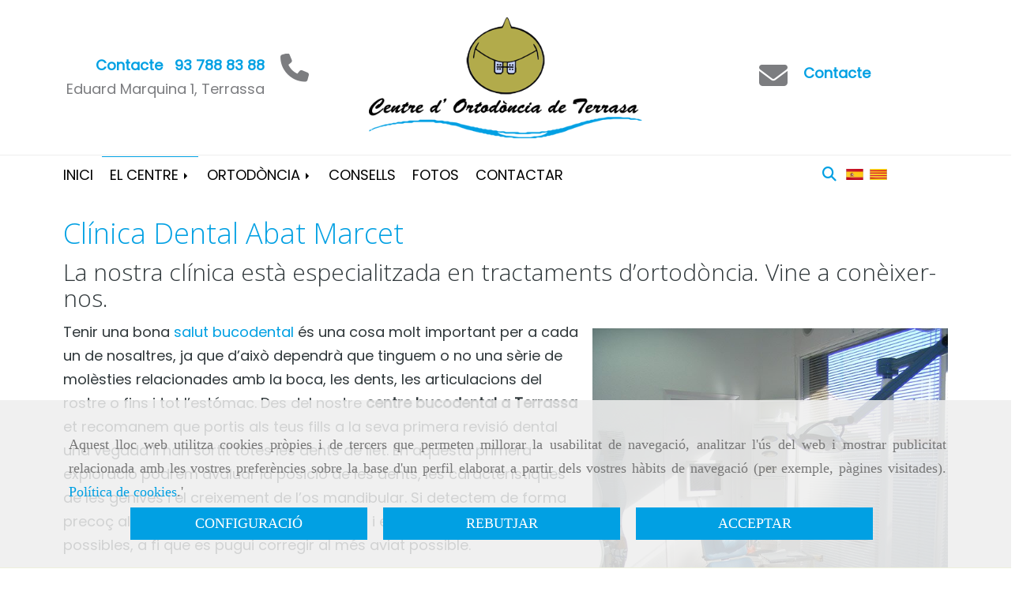

--- FILE ---
content_type: text/html; charset=UTF-8
request_url: https://www.centreortodonciaterrassa.com/clinica-dental-abat-marcet
body_size: 15605
content:

            






<!DOCTYPE html>
<html lang="ca-ES">
    <head>
        <meta charset="utf-8">
        <meta name="viewport" content="width=device-width, initial-scale=1.0, user-scalable=no">
        <link rel="shortcut icon" href="/data/5070/ico/_______.png">
                <meta name="robots" content="index,follow"/><meta name="dcterms.title" content="Clínica Dental Abat Marcet | Centre d’Ortodòncia Terrassa"><meta name="description" content="La nostra clínica està especialitzada en tractaments d’ortodòncia. Vine a conèixer-nos i cuidarem correctament de la teva salut bucodental. Estem a Terrassa"><link href="https://fonts.googleapis.com/css?family=Open+Sans:300,400|Poppins|Merriweather" rel="stylesheet"><!--  metas twitter --><meta name="twitter:card" content="summary" /><meta name="twitter:image" content="https://www.centreortodonciaterrassa.com/cache/f/f/1/e/6/ff1e6cc1f04d568087d5903b31c4d5f31e500433.jpg" /><meta name="twitter:title" content="Clínica Dental Abat Marcet | Centre d’Ortodòncia Terrassa"><meta name="twitter:description" content="La nostra clínica està especialitzada en tractaments d’ortodòncia. Vine a conèixer-nos i cuidarem correctament de la teva salut bucodental. Estem a Terrassa" /><!-- metas facebook  --><meta property="og:url" content="https://www.centreortodonciaterrassa.com/clinica-dental-abat-marcet" /><meta property="og:title" content="Clínica Dental Abat Marcet | Centre d’Ortodòncia Terrassa"><meta property="og:description" content="La nostra clínica està especialitzada en tractaments d’ortodòncia. Vine a conèixer-nos i cuidarem correctament de la teva salut bucodental. Estem a Terrassa"><meta property="og:image" content="https://www.centreortodonciaterrassa.com/data/5070/contenidos/thumb_128501_contenidos_optimized.jpeg" /><meta property="og:image:width" content="600" /><meta property="og:image:height" content="800" /><meta property="og:locale" content="ca_ES" /><!-- geoTags --><meta name="geo.placename" content="Espanya" /><meta name="geo.position" content="41.655;-4.727" /><meta name="geo.region" content="TERRASSA" /><meta name="ICBM" content="41.655,-4.727" />
        
        <title>                                        Clínica Dental Abat Marcet | Centre d’Ortodòncia Terrassa
</title>
                                        <link href="//css.accesive.com/static/css/styles_cliente5070.css?v8.1" rel="stylesheet" media="all" />
                <link href="//css.accesive.com/static/css/styles_cliente_comun5070.css?v8.1" rel="stylesheet" media="all" />
                <link rel="stylesheet" href="//css.accesive.com/static/css/net10_5070.css?v8.1" />
                        <link rel="stylesheet" href="/build/frontBootstrap3v2.919b9082.css">

                                                <link href='https://fonts.googleapis.com/css?family=Open+Sans%7cLato' rel='stylesheet' type='text/css'>
                            
                        
            
            <!--External css libraries -->
                                                                                        <link rel="stylesheet" href="https://cdnjs.cloudflare.com/ajax/libs/animate.css/3.5.2/animate.min.css" media="all" />
                                                                                                
            <!--Custom css-->
                            <link rel="stylesheet" href="//css.accesive.com/static/css/custom_5070.css?v8.1" media="all" />
            
        
            <style type="text/css">
            .pageload-overlay {
    position: fixed;
    width: 100%;
    height: 100%;
    top: 0;
    left: 0;
    display: none;
    z-index: 2147483646;
}

.pageload-overlay.show {
    display:block;
}

.pageload-overlay svg {
    position: absolute;
    top: 0;
    left: 0;
    pointer-events: none;
    z-index: 2147483646;
    background-color: ;
}

.pageload-overlay svg path {
    fill: ;
}

.pageload-overlay::after,
.pageload-overlay::before {
    content: '';
    position: absolute;
    width: 20px;
    height: 20px;
    top: 50%;
    left: 50%;
    margin: -10px 0 0 -10px;
    border-radius: 50%;
    visibility: hidden;
    opacity: 0;
    z-index: 2147483647;
    -webkit-transition: opacity 0.15s, visibility 0s 0.15s;
    transition: opacity 0.15s, visibility 0s 0.15s;
}

.pageload-overlay::after {
    background: ;
    -webkit-transform: translateX(-20px);
    transform: translateX(-20px);
    -webkit-animation: moveRight 0.6s linear infinite alternate;
    animation: moveRight 0.6s linear infinite alternate;
}

.pageload-overlay::before {
    background: ;
    -webkit-transform: translateX(20px);
    transform: translateX(20px);
    -webkit-animation: moveLeft 0.6s linear infinite alternate;
    animation: moveLeft 0.6s linear infinite alternate;
    }

    @-webkit-keyframes moveRight {
    to { -webkit-transform: translateX(20px); }
    }

    @keyframes moveRight {
    to { transform: translateX(20px); }
    }

    @-webkit-keyframes moveLeft {
    to { -webkit-transform: translateX(-20px); }
    }

    @keyframes moveLeft {
    to { transform: translateX(-20px); }
}

.pageload-loading.pageload-overlay::after,
.pageload-loading.pageload-overlay::before {
    opacity: 1;
    visibility: visible;
    -webkit-transition: opacity 0.3s;
    transition: opacity 0.3s;
}

/**/
#loader6{
    background-color: ;
    display: block;
}
.l6 {
    width: 100px;
    height: 100px;
    border-radius: 50px;
    border: 1px solid ;
    position: relative;
    top:calc(50% - 90px);
    margin: 20px auto;
}

.l6 span {
    display: block;
    width: 16px;
    margin: 0 auto;
    line-height: 32px;
    margin-top: 32px;
    color: ;
    text-align: center;
    font-weight: bold;
    -family: arial;
    position: relative;
    font-size: 32px;
}
.l6 span:after {
    content: attr(data-title);
    position: absolute;
    overflow: hidden;
    display: block;
    left: 0;
    top: 0;
    opacity: 1;
    height: 30px;
    color: ;
    -webkit-backface-visibility: hidden;
    -webkit-transform-style: preserve-3d;
    -webkit-animation-name: pulse;
    -webkit-animation-duration: 2s;
    -webkit-animation-timing-function: ease-in-out;
    -webkit-animation-iteration-count: infinite;
    animation-name: pulse;
    animation-duration: 2s;
    animation-timing-function: ease-in-out;
    animation-iteration-count: infinite;
}

@-webkit-keyframes pulse {
    0% {
        height: 0;
        opacity: 1;
        -webkit-transform: scale(1);
        transform: scale(1);
    }
    78% {
        height: 30px;
        opacity: 1;
        -webkit-transform: scale(1);
        transform: scale(1);
    }
    88% {
        height: 30px;
        opacity: 1;
        -webkit-transform: scale(1.2);
        transform: scale(1.2);
    }
    100% {
        height: 30px;
        opacity: 0.1;
        -webkit-transform: scale(1);
        transform: scale(1);
    }
}
@keyframes pulse {
    0% {
        height: 0;
        opacity: 1;
        -webkit-transform: scale(1);
        transform: scale(1);
    }
    78% {
        height: 30px;
        opacity: 1;
        -webkit-transform: scale(1);
        transform: scale(1);
    }
    88% {
        height: 30px;
        opacity: 1;
        -webkit-transform: scale(1.2);
        transform: scale(1.2);
    }
    100% {
        height: 30px;
        opacity: 0.1;
        -webkit-transform: scale(1);
        transform: scale(1);
    }
}

/**/
#loader7{
    display: block;
}
body .vertical-centered-box {
    position: absolute;
    width: 100%;
    height: 100%;
    text-align: center;
}
body .vertical-centered-box:after {
    content: '';
    display: inline-block;
    height: 100%;
    vertical-align: middle;
    margin-right: -0.25em;
}
body .vertical-centered-box .contentt {
    -webkit-box-sizing: border-box;
    -moz-box-sizing: border-box;
    box-sizing: border-box;
    display: inline-block;
    vertical-align: middle;
    text-align: left;
    font-size: 0;
}

.loader-circle {
    position: absolute;
    left: 50%;
    top: 50%;
    width: 120px;
    height: 120px;
    border-radius: 50%;
    box-shadow: inset 0 0 0 1px rgba(255, 255, 255, 0.1);
    margin-left: -60px;
    margin-top: -60px;
}
.loader-line-mask {
    position: absolute;
    left: 50%;
    top: 50%;
    width: 60px;
    height: 120px;
    margin-left: -60px;
    margin-top: -60px;
    overflow: hidden;
    -webkit-transform-origin: 60px 60px;
    -moz-transform-origin: 60px 60px;
    -ms-transform-origin: 60px 60px;
    -o-transform-origin: 60px 60px;
    transform-origin: 60px 60px;
    -webkit-mask-image: -webkit-linear-gradient(top, #000000, rgba(0, 0, 0, 0));
    -webkit-animation: rotate 1.2s infinite linear;
    -moz-animation: rotate 1.2s infinite linear;
    -o-animation: rotate 1.2s infinite linear;
    animation: rotate 1.2s infinite linear;
}
.loader-line-mask .loader-line {
    width: 120px;
    height: 120px;
    border-radius: 50%;
    box-shadow: inset 0 0 0 1px rgba(255, 255, 255, 0.5);
}
#particles-background,
#particles-foreground {
    left: -51%;
    top: -51%;
    width: 202%;
    height: 202%;
    -webkit-transform: scale3d(0.5, 0.5, 1);
    -moz-transform: scale3d(0.5, 0.5, 1);
    -ms-transform: scale3d(0.5, 0.5, 1);
    -o-transform: scale3d(0.5, 0.5, 1);
    transform: scale3d(0.5, 0.5, 1);
}
#particles-background {
    background: ;
    background-image: -webkit-linear-gradient(45deg,  2%,  100%);
    background-image: -moz-linear-gradient(45deg,  2%,  100%);
    background-image: linear-gradient(45deg,  2%,  100%);
}
lesshat-selector {
    -lh-property: 0; } 
@-webkit-keyframes rotate{ 0% { -webkit-transform: rotate(0deg);} 100% { -webkit-transform: rotate(360deg);}}
@-moz-keyframes rotate{ 0% { -moz-transform: rotate(0deg);} 100% { -moz-transform: rotate(360deg);}}
@-o-keyframes rotate{ 0% { -o-transform: rotate(0deg);} 100% { -o-transform: rotate(360deg);}}
@keyframes rotate{ 0% {-webkit-transform: rotate(0deg);-moz-transform: rotate(0deg);-ms-transform: rotate(0deg);transform: rotate(0deg);} 100% {-webkit-transform: rotate(360deg);-moz-transform: rotate(360deg);-ms-transform: rotate(360deg);transform: rotate(360deg);}}
[not-existing] {
    zoom: 1;
}
lesshat-selector {
    -lh-property: 0; } 
@-webkit-keyframes fade{ 0% { opacity: 1;} 50% { opacity: 0.25;}}
@-moz-keyframes fade{ 0% { opacity: 1;} 50% { opacity: 0.25;}}
@-o-keyframes fade{ 0% { opacity: 1;} 50% { opacity: 0.25;}}
@keyframes fade{ 0% { opacity: 1;} 50% { opacity: 0.25;}}
[not-existing] {
    zoom: 1;
}
lesshat-selector {
    -lh-property: 0; } 
@-webkit-keyframes fade-in{ 0% { opacity: 0;} 100% { opacity: 1;}}
@-moz-keyframes fade-in{ 0% { opacity: 0;} 100% { opacity: 1;}}
@-o-keyframes fade-in{ 0% { opacity: 0;} 100% { opacity: 1;}}
@keyframes fade-in{ 0% { opacity: 0;} 100% { opacity: 1;}}
[not-existing] {
    zoom: 1;
}        </style>
                                        <script>
                var languageCountry = 'ca';
                (function(w,d,u){w.readyQ=[];w.bindReadyQ=[];function p(x,y){if(x=="ready"){w.bindReadyQ.push(y);}else{w.readyQ.push(x);}};var a={ready:p,bind:p};w.$=w.jQuery=function(f){if(f===d||f===u){return a}else{p(f)}}})(window,document)
            </script>
                            <script src="/build/runtime.328ea1e1.js"></script><script src="/build/frontPageLoader.e0fc922d.js"></script>
                                                                    </head>
    
    <body class="web plantilla-3-col ancho   device-not-mobile" itemscope itemtype="https://schema.org/WebPage">
                        
                                                                                            <div class="alert alert-dismissible cookie-alert affix-hidden container-fluid gestion-cookies" role="alert" id="cookiesAlert">
    <div id="cookiesText" class="col-xs-12">
                                                        <p class="">Aquest lloc web utilitza cookies pròpies i de tercers que permeten millorar la usabilitat de navegació, analitzar l'ús del web i mostrar publicitat relacionada amb les vostres preferències sobre la base d'un perfil elaborat a partir dels vostres hàbits de navegació (per exemple, pàgines visitades). <a href="/politica-de-cookies">Política de cookies</a>.'</p>
                                        </div>
    
    <div class="col-xs-12 text-center" id="cookiesButtonContainer">
                    <a href="#" id="pcookies" data-toggle="modal" data-target="#modal_cookies" class="cookiesButton btn btn-xs btn-primary">
                CONFIGURACIÓ
            </a>
            <a href="#" class="cookiesButton btn btn-xs btn-primary" data-dismiss="alert" aria-label="Close" onclick="aceptarCookies(false, true, 5070)" >
                REBUTJAR
            </a>
            <a href="#" class="cookiesButton btn btn-xs btn-primary" data-dismiss="alert" aria-label="Close" onclick="aceptarCookies(true, false, 5070)" >
                ACCEPTAR
            </a>
            </div>
</div>                                            <header >
        <!-- ZONA MENU MOVIL -->
                                                <div id="menuMovil" class="visible-xs visible-sm"> 
        
                
        
                                                                                                            
                        
        
        <!-- END Movil Navbar Button collapse -->
                        
        
            
     
        <!-- Movil Navbar Button collapse -->
    <div class="navbar-header menu-movil-config menu-2">
                        <a href="/" class="navbar-brand">   
                    <img src="/data/5070/logos/_entre_d___ortod__ncia_a__errassa_01_movil.png" title="CENTRE D&#039;ORTODONCIA TERRASSA" alt="CENTRE D&#039;ORTODONCIA TERRASSA">
            </a>

                                        
    <div class="iconos-movil justify-center color-custom-iconos-movil">
                
                
                
                
                
                
                
                
                
                    </div>

                                <div class="boton-menu">
                            <a id="nav-toggle" class=" pull-right navbar-toggle"  data-toggle="collapse" data-target="#navbar-collapse_movilMenu"><span></span></a>
                    </div>
    
            </div>
                <!-- Movil Navbar Menu collapse -->
    <nav class="navbar-default inverse   " role="navigation" >
        <div class="collapse navbar-collapse navbar-cat-collapse" id="navbar-collapse_movilMenu">
            <ul class="nav navbar-nav">
                                                                            <li >
                    <a class=""
                        href="/" title="INICI">
                                                INICI
                                            </a>
                                                                                                                                    </li>
                                                                            <li                     class="dropdown active"
                    >
                    <a class="dropdown-toggle"
                        href="#" title="EL CENTRE">
                                                EL CENTRE
                                                    <b class="caret right"></b>
                                            </a>
                                                                        	<ul class="dropdown-menu    multi-level " role="menu">
																			 
                                                        <li class=" active">
                            <a  href="/clinica-dental-abat-marcet"  title="Qui som?">
                                                                Qui som?
                                                            </a>
                    										
																																			 
                                                        <li class="">
                            <a  href="/dentista-a-terrassa"  title="On estem?">
                                                                On estem?
                                                            </a>
                    										
																							</li>
		</ul>
	                                                            </li>
                                                                            <li                     class="dropdown"
                    >
                    <a class="dropdown-toggle"
                        href="#" title="ORTODÒNCIA">
                                                ORTODÒNCIA
                                                    <b class="caret right"></b>
                                            </a>
                                                                        	<ul class="dropdown-menu    multi-level " role="menu">
																			 
                                                        <li class="">
                            <a  href="/ortodoncia-per-a-nens-a-terrassa"  title="Nens">
                                                                Nens
                                                            </a>
                    										
																																			 
                                                        <li class="">
                            <a  href="/ortodoncia-per-adults-a-terrassa"  title="Adults">
                                                                Adults
                                                            </a>
                    										
																							</li>
		</ul>
	                                                            </li>
                                                                            <li >
                    <a class=""
                        href="/consell-de-salut-bucodental/" title="CONSELLS">
                                                CONSELLS
                                            </a>
                                                                                                                                    </li>
                                                                            <li >
                    <a class=""
                        href="/ortodoncia-a-terrassa/" title="FOTOS">
                                                FOTOS
                                            </a>
                                                                                                                                    </li>
                                                                            <li >
                    <a class=""
                        href="/centre-d-ortodoncia-terrassa" title="CONTACTAR">
                                                CONTACTAR
                                            </a>
                                                                                                                                    </li>
                        </ul>
        </div>
    </nav>

        

    </div>
                            <!-- FIN ZONA MENU MOVIL -->

        <!-- ZONA BARRA DE OPCIONES -->
                                            <div id="barra-opciones">
                    <div class="barra-opciones zona eq-height">
                                                    <div class="row eq-height"><div class="col-xs-6 col-sm-6 col-md-6   ajustado hidden-md hidden-lg acc-flex-center-tablet acc-flex-center-movil "><div data-nombre="UTILIDADES TIENDA MOVILES Y TABLET PORTRAIT"  id="block-128545" class="modulo-container ajustado hidden-md hidden-lg acc-flex-center-tablet acc-flex-center-movil  "><div id="mod-utilidades-tienda_128545" class="mod-utilidades-tienda"><div class="col-sm-1 utilidad-buscador mod-utilidad"><div data-nombre="UTILIDADES TIENDA MOVILES Y TABLET PORTRAIT"  id="block-128545" class="modulo-container ajustado hidden-md hidden-lg acc-flex-center-tablet acc-flex-center-movil  "><div class="modulo-buscador visualizacion1 buscador-pantalla-completa"><div id="search_128545"><div class="form-group control"><button type="button" class="btn btn-link btn-block" id="btnSearch_128545"><div class="btn-material"></div><i class="fa fa-search icon-material-search"></i></button></div><i class="icon-close fa fa-remove fa-2x"></i><div class="search-input"><form class="text-hidden-m" action="/search?id=128545" method="post" id="genSearch128545" data-sugerencias="false"><input type="hidden" id="genSearch128545__token" name="genSearch128545[_token]" value="hA2JJguPVwZeGsaB9ONLANZLiVSyrIWUiRfTYNuz9mE" /><div class="form-group"><div class="right-inner-addon" tabindex="0"><a href="#" class="submit"><i class="fa fa-search"></i></a><input autocomplete="off" class="form-control" placeholder="Cercar" type="search" required="required" name="genSearch128545[searchTerm]" id="genSearch128545_searchTerm"><div class="sugerencias-buscador"></div></div></div></form></div></div></div><script>
        $(document).ready(function() {
            /* BUSCADOR ANTIGUO */
            $('input[id$="128545_searchTerm"]').on('focus',function() {
                if ($('.opciones-busqueda').children().length > 1) {
                    $('.opciones-busqueda','#search_128545').removeClass('hidden');
                }
            });
            $('.opciones-busqueda a.close','#search_128545').on('click',function(e) {
                e.preventDefault();
                $('.opciones-busqueda','#search_128545').addClass('hidden');
            });
            $('.submit','#search_128545').on('click', function(e) {
                e.preventDefault;
                $('#prodSearch128545_precio_menor').val(Math.floor($('#prodSearch128545_precio_menor').val()));
                $(this).parents('form').submit();
            });
            /* BUSCADOR PANTALLA COMPLETA (BUSCADOR GENERAL V2) */
            $('.control').click(function(){
                $("body").addClass("search-active");
                $(".buscador-pantalla-completa .search-input").addClass("bg-primary");
            });
            $(".buscador-pantalla-completa .icon-close").click(function(){
                $("body").removeClass("search-active");
                $(".buscador-pantalla-completa .control .btn-material").removeClass("bg-primary");
            });
            /* BUSCADOR DE PROPIEDADES */
            $(".modulo-buscador-propiedades .btn-mas-caracteristica , .modulo-buscador-propiedades .btn-mas-propiedad").click(function(){
                var id = $(this).attr("href").substring(1, $(this).attr("href").length);
                if($(".modulo-buscador-propiedades").find("#"+id).hasClass("in")) {
                    $(this).html('Veure més...');
                }else{
                    $(this).html('Veure menys...');
                }
            });
            
        });
    </script></div></div><div class="utilidad-idiomas mod-utilidad"><div data-nombre="UTILIDADES TIENDA MOVILES Y TABLET PORTRAIT"  id="block-128545" class="modulo-container ajustado hidden-md hidden-lg acc-flex-center-tablet acc-flex-center-movil  "><div class="modulo-idiomas banderas"><ul class="lista-horizontal list-unstyled text-center"><li class="color-link-alternativo"><a class="pais" href="/cambiaIdioma?locale=es&amp;idW=5070" title="espanyol" data-value="es" ><img src="/bundles/frontend/img/flags/es.png" alt="espanyol" title="espanyol" /></a></li><li class="color-link-alternativo"><a class="pais current" href="/cambiaIdioma?locale=ca&amp;idW=5070" title="català" data-value="ca" ><img src="/bundles/frontend/img/flags/catalonia.png" alt="català" title="català" /></a></li></ul></div></div></div></div></div></div><div class="col-xs-6 col-sm-6 col-md-6   ajustado hidden-md hidden-lg acc-flex-center-tablet acc-flex-center-movil "><div data-nombre="DATOS CONTACTO EXTENDIDOS SOBRECABECERA MÓVIL Y TABLET PORTRAIT"  id="block-128548" class="modulo-container         ajustado hidden-md hidden-lg acc-flex-center-tablet acc-flex-center-movil 
   "><div id="datosContactoExtendidos128548" class="row padding-right padding-left modulo-datos-contacto-extendidos horizontal"><div itemscope itemtype="https://schema.org/LocalBusiness" class="col-sm-12"><meta itemprop="name" content="CENTRE D&#039;ORTODONCIA TERRASSA"><p class="telefono inline"><a href="tel:937888388"><i class="fa fa-phone color-fuente-destacado"></i></a></p><p class="email inline"><span><a href="#" class="conversor" data-usuario="contacto" data-dominio="cosmomedia" data-tld="es"><i class="fa fa-envelope color-fuente-destacado"></i></a><span class="d-none">contacto<i class="separado-at"></i>cosmomedia.es</span></span></p><meta itemprop="image" content="/data/5070/modulos/128538/centre_d___ortod__ncia_a_terrassa_01.png"></div></div></div></div></div><!-- end row --><div class="row eq-height"></div><!-- end row --><div class="row eq-height"><div class="col-xs-12 col-sm-5 col-md-4   hidden-xs hidden-sm ajustado "><div data-nombre="MÓDULO TELÉFONO BARRA DE OPCIONES"  id="block-128539" class="modulo-container hidden-xs hidden-sm ajustado margen-top-2x margen-bottom-2x telefono-barra-opciones "><div id="mod_html_128539" class="text-left"><div class="col-sm-9" style="text-align: right;"><span class="color-fuente-destacado"><strong>Contacte</strong></span>  <strong><a href="tel:937888388"><span itemprop="telephone" content="937888388"> 93 788 83 88</span></a></strong><br />Eduard Marquina 1, Terrassa</div><div class="col-sm-3"><i class="fa fa-phone fa-2x" aria-hidden="true"></i></div></div></div></div><div class="col-xs-12 col-sm-2 col-md-4  hidden-xs hidden-sm  hidden-sm hidden-xs acc-flex-center "><div data-nombre="LOGO"  id="block-128538" class="modulo-container hidden-sm hidden-xs acc-flex-center margen-top margen-bottom "><div id="logo128538" class="modulo-logotipo"><a href="/"><img src="/cache/b/a/2/7/0/ba270e56db023c06b5f24c9c1e023829d3b6c98d.png" title="Centre-d’ortodòncia-a-Terrassa" alt="Centre-d’ortodòncia-a-Terrassa" width="300" height="200"
	    class="img-responsive"></a></div></div></div><div class="col-xs-12 col-sm-5 col-md-3 col-md-offset-1 col-sm-offset-0 col-xs-offset-0   hidden-xs hidden-sm ajustado "><div data-nombre="MÓDULO HORARIO BARRA DE OPCIONES"  id="block-128540" class="modulo-container hidden-xs hidden-sm ajustado margen-top-2x margen-bottom-2x telefono-barra-opciones "><div id="mod_html_128540" class="text-left"><div class="col-sm-3" style="text-align: right;"><i class="fa fa-envelope fa-2x" aria-hidden="true"></i></div><div class="col-sm-9 color-texto-oscuro" style="text-align: left;"><strong><a href="mailto:coterrassa@hotmail.com" rel="">Contacte</a></strong></div></div></div></div></div>
                                            </div>
                </div>
                            <!-- FIN ZONA BARRA DE OPCIONES -->

        <!-- ZONA SOBRECABECERA -->
                                                                <div id="sobrecabecera" class="sticky-top">
                        <div class="sobrecabecera zona eq-height">
                                                            <div class="row eq-height"><div class="col-xs-12 col-sm-10 col-md-10 hidden-xs hidden-sm   hidden-xs ajustado "><div data-nombre="MENÚ PRINCIPAL"  id="block-128537" class="modulo-container hidden-xs ajustado  "><div class="modulo-menu horizontal-laptop horizontal-tablet vertical-mobile version1 " data-menu-id="219577"><nav id="menu_128537" class="navbar navbar-default inverse custom-menu-intenso" role="navigation"><!-- Nav Header Starts --><div class="navbar-header"><button type="button" class="btn btn-primary btn-navbar navbar-toggle" data-toggle="collapse" data-target="#navbar-collapse_128537"><span class="sr-only">Toggle Navigation</span><i class="fa fa-bars"></i></button></div><!-- Nav Header Ends --><!-- Navbar Cat collapse Starts --><div class="sidebar-nav "><div class="navbar-collapse  navbar-inner" id="navbar-collapse_128537"><ul class="nav navbar-nav "><li class=" version1 "><a class="" href="/" title="INICI">
                                                                        INICI
                                                                    </a></li><li class="dropdown active version1 "><a class="dropdown-toggle" href="#" title="EL CENTRE">
                                                                        EL CENTRE
                                                                            <b class="caret right"></b></a><ul class="dropdown-menu    multi-level " role="menu"><li class=" active"><a  href="/clinica-dental-abat-marcet"  title="Qui som?">
                                                                Qui som?
                                                            </a><li class=""><a  href="/dentista-a-terrassa"  title="On estem?">
                                                                On estem?
                                                            </a></li></ul></li><li class="dropdown version1 "><a class="dropdown-toggle" href="#" title="ORTODÒNCIA">
                                                                        ORTODÒNCIA
                                                                            <b class="caret right"></b></a><ul class="dropdown-menu    multi-level " role="menu"><li class=""><a  href="/ortodoncia-per-a-nens-a-terrassa"  title="Nens">
                                                                Nens
                                                            </a><li class=""><a  href="/ortodoncia-per-adults-a-terrassa"  title="Adults">
                                                                Adults
                                                            </a></li></ul></li><li class=" version1 "><a class="" href="/consell-de-salut-bucodental/" title="CONSELLS">
                                                                        CONSELLS
                                                                    </a></li><li class=" version1 "><a class="" href="/ortodoncia-a-terrassa/" title="FOTOS">
                                                                        FOTOS
                                                                    </a></li><li class=" version1 "><a class="" href="/centre-d-ortodoncia-terrassa" title="CONTACTAR">
                                                                        CONTACTAR
                                                                    </a></li></ul></div></div></nav></div></div></div><div class="col-xs-12 col-sm-2 col-md-2   hidden-xs hidden-sm ajustado "><div data-nombre="UTILIDADES TIENDA ORDENADOR Y TABLET LANDSCAPE"  id="block-128546" class="modulo-container hidden-xs hidden-sm ajustado  "><div id="mod-utilidades-tienda_128546" class="mod-utilidades-tienda"><div class="col-sm-1 utilidad-buscador mod-utilidad"><div data-nombre="UTILIDADES TIENDA ORDENADOR Y TABLET LANDSCAPE"  id="block-128546" class="modulo-container hidden-xs hidden-sm ajustado  "><div class="modulo-buscador visualizacion1 buscador-pantalla-completa"><div id="search_128546"><div class="form-group control"><button type="button" class="btn btn-link btn-block" id="btnSearch_128546"><div class="btn-material"></div><i class="fa fa-search icon-material-search"></i></button></div><i class="icon-close fa fa-remove fa-2x"></i><div class="search-input"><form class="text-hidden-m" action="/search?id=128546" method="post" id="genSearch128546" data-sugerencias="false"><input type="hidden" id="genSearch128546__token" name="genSearch128546[_token]" value="jrB5l3Da03P75F6LTllO7QubjMg5jLPEgHMiczsVYyI" /><div class="form-group"><div class="right-inner-addon" tabindex="0"><a href="#" class="submit"><i class="fa fa-search"></i></a><input autocomplete="off" class="form-control" placeholder="Cercar" type="search" required="required" name="genSearch128546[searchTerm]" id="genSearch128546_searchTerm"><div class="sugerencias-buscador"></div></div></div></form></div></div></div><script>
        $(document).ready(function() {
            /* BUSCADOR ANTIGUO */
            $('input[id$="128546_searchTerm"]').on('focus',function() {
                if ($('.opciones-busqueda').children().length > 1) {
                    $('.opciones-busqueda','#search_128546').removeClass('hidden');
                }
            });
            $('.opciones-busqueda a.close','#search_128546').on('click',function(e) {
                e.preventDefault();
                $('.opciones-busqueda','#search_128546').addClass('hidden');
            });
            $('.submit','#search_128546').on('click', function(e) {
                e.preventDefault;
                $('#prodSearch128546_precio_menor').val(Math.floor($('#prodSearch128546_precio_menor').val()));
                $(this).parents('form').submit();
            });
            /* BUSCADOR PANTALLA COMPLETA (BUSCADOR GENERAL V2) */
            $('.control').click(function(){
                $("body").addClass("search-active");
                $(".buscador-pantalla-completa .search-input").addClass("bg-primary");
            });
            $(".buscador-pantalla-completa .icon-close").click(function(){
                $("body").removeClass("search-active");
                $(".buscador-pantalla-completa .control .btn-material").removeClass("bg-primary");
            });
            /* BUSCADOR DE PROPIEDADES */
            $(".modulo-buscador-propiedades .btn-mas-caracteristica , .modulo-buscador-propiedades .btn-mas-propiedad").click(function(){
                var id = $(this).attr("href").substring(1, $(this).attr("href").length);
                if($(".modulo-buscador-propiedades").find("#"+id).hasClass("in")) {
                    $(this).html('Veure més...');
                }else{
                    $(this).html('Veure menys...');
                }
            });
            
        });
    </script></div></div><div class="utilidad-idiomas mod-utilidad"><div data-nombre="UTILIDADES TIENDA ORDENADOR Y TABLET LANDSCAPE"  id="block-128546" class="modulo-container hidden-xs hidden-sm ajustado  "><div class="modulo-idiomas banderas"><ul class="lista-horizontal list-unstyled text-center"><li class="color-link-alternativo"><a class="pais" href="/cambiaIdioma?locale=es&amp;idW=5070" title="espanyol" data-value="es" ><img src="/bundles/frontend/img/flags/es.png" alt="espanyol" title="espanyol" /></a></li><li class="color-link-alternativo"><a class="pais current" href="/cambiaIdioma?locale=ca&amp;idW=5070" title="català" data-value="ca" ><img src="/bundles/frontend/img/flags/catalonia.png" alt="català" title="català" /></a></li></ul></div></div></div></div></div></div></div><!-- end row --><div class="row eq-height"></div>
                                                    </div>
                    </div>
                                            <!-- FIN ZONA SOBRECABECERA -->
        <!-- ZONA CABECERA -->                                             <!-- FIN ZONA CABECERA -->
        
        </header>
        <!-- ZONA CONTENIDO -->
            <div id="contenido">
                                    <div class="contenido zona">                
                                                                                                                                                                                                                
                                 
                
                                                                                                                                                                                                                                                                                                                                                                <div id="main" class="row ">
                                                                                                                                                                                                                                                                                                 
                                        <div id="content_main" class="col-sm-12">
                                <div class="modulo-container">
        <div class="funcionalidad-contenido">
            <div class="row">
                <div class="col-sm-12 contenido">
                                                        <h1  class="heading color-fuente-destacado"  >Clínica Dental Abat Marcet</h1>
    

                    <!-- Imágenes de contenido Starts -->
                    <div class="images-block">
                                                <!-- Bloque de info Starts -->
                            
                        <!-- Bloque de info Ends -->
                    </div>
                    <!-- Imágenes de contenido Ends -->
                                                <h2  >La nostra clínica està especialitzada en tractaments d’ortodòncia. Vine a conèixer-nos. </h2>
    
    
                    <div>
                                    <p><span class="pull-right"><img class="img-limit" src="/data/5070/contenidos/thumb_128501_contenidos_optimized.jpeg" alt="Cl&iacute;nica d&rsquo;ortod&ograve;ncia a Terrassa" width="450" height="600" /></span>Tenir una bona <a href="/higiene-bucal" rel="" title="Salut bucodental" data-web="5070" data-ruta="2129887">salut bucodental</a> &eacute;s una cosa molt important per a cada un de nosaltres, ja que d&rsquo;aix&ograve; dependr&agrave; que tinguem o no una s&egrave;rie de mol&egrave;sties relacionades amb la boca, les dents, les articulacions del rostre o fins i tot l&rsquo;est&oacute;mac. Des del nostre <strong>centre bucodental a Terrassa</strong> et recomanem que portis als teus fills a la seva primera revisi&oacute; dental una vegada li han sortit totes les dents de llet. En aquesta primera exploraci&oacute; podrem avaluar la posici&oacute; de les dents, les caracter&iacute;stiques de les genives i el creixement de l&rsquo;os mandibular. Si detectem de forma preco&ccedil; algun problema, t&rsquo;ho comunicarem i et donarem les solucions possibles, a fi que es pugui corregir al m&eacute;s aviat possible.</p>
<h3><span class="color-fuente-destacado">Especialistes en la salut bucodental i ortod&ograve;ncia per a totes les edats</span></h3>
<p>Som una <strong>cl&iacute;nica dental especialitzada</strong> en la realitzaci&oacute; de tractaments relacionats amb <strong>ortod&ograve;ncia</strong>, tant en <a href="/ortodoncia-per-a-nens-a-terrassa" rel="" title="Ortodoncia per a nens a Terrassa" data-web="5070" data-ruta="2129881">nens</a> com en <a href="/ortodoncia-per-adults-a-terrassa" rel="" title="Ortodoncia per adults a Terrassa" data-web="5070" data-ruta="2129884">adults</a>. Des de 1997 comptem amb un equip multidisplinari que t&rsquo;atendr&agrave; personalment i que s&rsquo;encarregar&agrave; de qu&egrave; llueixis sempre amb un gran somriure. Realitzem tota classe de <strong>tractaments bucodentals</strong>, com extraccions, neteges, endod&ograve;ncies i implantologia, entre altres branques. Truca&rsquo;ns per tel&egrave;fon i demana la teva primera cita ara mateix; el dia que acudeixis al nostre centre t&rsquo;atendrem personalment i t&rsquo;explicarem com treballem i els tractaments que oferim. Recorda que al <span class="color-fuente-destacado">Centre d'Ortod&ograve;ncia Terrassa</span> comptem amb un personal amb una &agrave;mplia experi&egrave;ncia en el sector, de fet ens mantenim en continua formaci&oacute; per estar a l&rsquo;&uacute;ltima en el que a sistemes, i m&egrave;todes de treball es refereix.</p>
<p>A part de <strong>la higiene i la salut bucodental</strong> &eacute;s fonamental que tamb&eacute; controlis l&rsquo;alimentaci&oacute;, ja que molts dels problemes bucodentals que sorgeixen s&oacute;n conseq&uuml;&egrave;ncia d&rsquo;uns mal h&agrave;bits alimentaris. Els nostres doctors i t&egrave;cnics t&rsquo;assessoraran personalment i t&rsquo;ensenyaran tots els trucs perqu&egrave; mantinguis la teva boca en perfectes condicions. No volem que res et llevi el somriure i, per aix&ograve;, <strong>ens preocupem per tu i per la salut de la teva fam&iacute;lia</strong>.</p>
<h3><span class="color-fuente-destacado">Vine a veure&rsquo;ns i et farem un estudi personalitzat del teu cas</span></h3>
<p>Si fa molts anys que tens problemes d&rsquo;oclusi&oacute;, dolors en la mand&iacute;bula o conflictes amb la mossegada i creus que ja &eacute;s el moment d&rsquo;iniciar un tractament d&rsquo;ortod&ograve;ncia, vine a veure&rsquo;ns i farem el teu estudi personalitzat. Podr&agrave;s triar entre les diferents opcions que t&rsquo;oferim i <strong>personalitzar</strong> al m&agrave;xim <strong>el teu tractament</strong>. Estem per ajudar-te.</p>
<p class="lead text-center bg-primary"><strong>ESPECIALISTES EN:</strong><br /><br />Salut bucodental<br />Ortod&ograve;ncia per a nens<br />Ortod&ograve;ncia per a adults<br />Problemes d&rsquo;oclusi&oacute; o ossos<br /><br />Volem tornar-te el somriure. Confia en nosaltres</p>
<p>&nbsp;</p>
    
                    </div>
                                                       
                                        
                </div>
            </div>
        </div>
            
    
    </div>

                    </div>
                                                                    <!-- BLOQUE AUXILIAR BARRAS MÓVIL -->
                                            <div id="sidebar_primaria" class="sidebar_primaria_movil zona col-md-3 col-sm-12 col-xs-12  hidden-sm hidden-md hidden-lg"></div>
                        <div id="sidebar_secundaria" class="sidebar_secundaria_movil zona col-md-3 col-sm-12 col-xs-12  hidden-sm hidden-md hidden-lg"></div>
                                    </div>
            </div>
                                </div>
        <!-- FIN ZONA CONTENIDO -->

    <!-- ZONA PIE -->
            <!-- FIN ZONA PIE -->

    <!-- ZONA FOOTER -->
                            <footer id="footer">
                <div class="footer zona eq-height">
                                            <div class="row eq-height"><div class="col-xs-12 col-sm-5 col-md-4 col-md-offset-2 col-sm-offset-1 col-xs-offset-0   "><div data-nombre="DATOS CONTACTO EXTENDIDOS"  id="block-128544" class="modulo-container         padding-left-3x
   "><div id="datosContactoExtendidos128544" class="row padding-right padding-left modulo-datos-contacto-extendidos vertical"><div itemscope itemtype="https://schema.org/LocalBusiness" class="col-sm-12"><h3  class="color-fuente-destacado"   itemprop="name" >Contacte</h3><p  class="descripcion "   itemprop="description" >Estem per al que necessitis</p><address class="direccion " itemprop="address" itemscope itemtype="https://schema.org/PostalAddress"><span   itemprop="streetAddress" ><i class="fa fa-map-marker color-fuente-destacado"></i>Eduard Marquina 1</span><br><span   itemprop="addressLocality" >Terrassa, </span><span   itemprop="postalCode" >008225, </span><span   itemprop="addressRegion" >Barcelona</span></address><p class="telefono "><a href="tel:937888388"><span   itemprop="telephone" content="937888388" ><i class="fa fa-phone color-fuente-destacado"></i>93 788 83 88</span></a></p><p class="email "><span><a href="#" class="conversor" data-usuario="coterrassa" data-dominio="hotmail" data-tld="com"><span    content="coterrassa" ><i class="fa fa-envelope color-fuente-destacado"></i>coterrassa<i class="separado-at"></i>hotmail.com</span></a><span class="d-none">coterrassa<i class="separado-at"></i>hotmail.com</span></span></p><meta itemprop="image" content="/data/5070/modulos/128538/centre_d___ortod__ncia_a_terrassa_01.png"></div></div></div></div><div class="col-xs-12 col-sm-6 col-md-6   ajustado "><div data-nombre="MAPA DE GOOGLE"  id="block-128542" class="modulo-container ajustado  "><div class="modulo-mapadegoogle"><div class="iframe-mapa"><iframe class="mapa-google" src="https://www.google.com/maps/embed?pb=!1m18!1m12!1m3!1d2984.754390929331!2d2.0020413154316055!3d41.574559979247425!2m3!1f0!2f0!3f0!3m2!1i1024!2i768!4f13.1!3m3!1m2!1s0x12a492b76812f173%3A0xf4ccc4c42fcef357!2sCENTRE%20D%20ORTODONCIA%20TERRASSA%20SL!5e0!3m2!1ses!2ses!4v1573123921022!5m2!1ses!2ses" width="600" height="450" frameborder="0" style="border:0;" allowfullscreen=""></iframe></div></div></div></div></div><!-- end row --><div class="row eq-height"><div class="col-xs-12 col-sm-12 col-md-12   acc-flex-center "><div data-nombre="MENÚ BAJOFOOTER"  id="block-128536" class="modulo-container acc-flex-center  "><div class="modulo-menu horizontal-laptop horizontal-tablet vertical-mobile version1 " data-menu-id="219577"><nav id="menu_128536" class="navbar navbar-default inverse custom-menu-intenso" role="navigation"><!-- Navbar Cat collapse Starts --><div class="sidebar-nav "><div class="navbar-collapse collapse navbar-cat-collapse in navbar-inner" id="navbar-collapse_128536"><ul class="nav navbar-nav "><li class=" version1 "><a class="" href="/portada" title="Inici">
                                                                        Inici
                                                                    </a></li><li class=" version1 "><a class="" href="/avis-legal" title="Avís legal">
                                                                        Avís legal
                                                                    </a></li><li class=" version1 "><a class="" href="/politica-de-cookies" title="Política de cookies">
                                                                        Política de cookies
                                                                    </a></li><li class=" version1 "><a class="" href="/politica-de-privacitat" title="Política de privacitat">
                                                                        Política de privacitat
                                                                    </a></li></ul></div></div></nav></div></div></div></div>
                                    </div>
            </footer>
                <!-- FIN ZONA FOOTER -->

    <!-- ZONA BAJO FOOTER -->
                            <section id="bajo-footer">
                <div class="bajo-footer zona eq-height">
                                            <div class="row eq-height"><div class="col-xs-12 col-sm-12 col-md-12   full-width-div text-center hidden-md hidden-lg  no-visibility"><div data-nombre="Datos de contacto extendidos"  id="block-128554" class="modulo-container         full-width-div text-center hidden-md hidden-lg padding-top padding-bottom
   "><div id="datosContactoExtendidos128554" class="row padding-right padding-left modulo-datos-contacto-extendidos horizontal"><div itemscope itemtype="https://schema.org/LocalBusiness" class="col-sm-12"><meta itemprop="name" content="CENTRE D&#039;ORTODONCIA TERRASSA"><p class="movil inline"><a href="tel:666666666"><span   itemprop="telephone" content="666666666" ><i class="fa fa-mobile color-fuente-destacado"></i>666666666</span></a></p><meta itemprop="image" content="/data/5070/modulos/128538/centre_d___ortod__ncia_a_terrassa_01.png"></div></div></div></div></div><!-- end row --><div class="row eq-height"></div>
                                    </div>
            </section>
                <!-- FIN ZONA BAJO FOOTER -->
                            <div id="top-link-block" class="hidden hidden-xs">
  <a href="#" class="" onclick="$('html,body').animate({scrollTop:0},'slow');return false;">
    <span class="fa-stack fa-lg">
      <i class="fa fa-circle fa-stack-2x"></i>
      <i class="fa fa-angle-double-up fa-stack-1x fa-inverse"></i>
    </span>
  </a>
</div>
                    
                

        <!-- block bottom_scripts -->
                                                                                                                                                                     
                            
                                                         <script src="/translations/translationsFront.ca.js"></script>
                <script src="/build/frontBootstrap3v2.332ad669.js"></script>
                <script>(function($,d){$.each(readyQ,function(i,f){$(f)});$.each(bindReadyQ,function(i,f){$(d).bind("ready",f)})})(jQuery,document)</script>
                <script src="//js.accesive.com/static/js/net10bottom_5070.js?v8.1"></script>
                <script src="/bundles/posteum/js/plugins/jquery.textfill.min.js"></script>

            <!--External js libraries-->
                                                                                                                                                                                                                                                                        <script src="/build/frontFuncionalidadesContenido.2d4086be.js"></script>
                                                                                    
                        <script>
                if(document.body.contains(document.getElementById("cta-pantalla-completa-1"))) {
                    $("body").css("overflow", "hidden");
                }
            </script>
        
        <!-- block var_scripts -->
                                                                                                                                                                                                                                                                                                                                                                                                                                                                                                                                                                                                                                                                                                                    
    <script>
        function recolocarBarrasLateralesMovil() {
            if(window.innerWidth <= 767){ // De pc a movil
                $(".sidebar_primaria_movil").append($('.sidebar_primaria_pc').children(".row"));
                $(".sidebar_secundaria_movil").append($('.sidebar_secundaria_pc').children(".row"));
            } else { // De movil a pc
                $(".sidebar_primaria_pc").append($('.sidebar_primaria_movil').children(".row"));
                $(".sidebar_secundaria_pc").append($('.sidebar_secundaria_movil').children(".row"));
            }
        }

        /* Configuración general de la web. Dicha función es llamada en: FrontendBundle/Resources/public/js/Bootstrap3/base-template.js. */
        function recolocaFullWidth(elemento,content,aside) {
            elemento.css("padding",0).css("left",0);
                            if (content===true) {
                    // Si la barra lateral está presente se coge el ancho del div #main,
                    // si no, se coge el ancho de window
                                            elemento.css("width",$(window).outerWidth(true)).css('left',0 - elemento.offset().left);
                                    } else {
                    elemento.css("width",$(window).width()).css('left',0 - elemento.offset().left);
                }
                        elemento.parent().removeClass("no-visibility");
            var conMargen = true;
            if ($(elemento).parent(".full-width-div").hasClass('.ajustado')) {
                conMargen = false;
            }
            elemento.parent(".full-width-div").css("min-height",elemento.outerHeight(conMargen));

            $(document).trigger('full-width-div-done'); // Trigger para cuando se ha terminado de realizar la funcion de full-width-div
        }
    </script>
                        <script>
            $(document).ready(function() {
                accounting.settings.number.decimal = getDecimalSeparator();
                accounting.settings.number.thousand = getThousandSeparator();
                conversorEmail();
                // Coloca las barras laterales como ultimos elementos del main. La función definida en: FrontendBundle:Base/2-col-basico-bootstrap3-vs.html.twig
                recolocarBarrasLateralesMovil();

                          
                
                // INICIO AFFIX
                // Contemplamos los 4 casos posibles para el affix.
                var queue = false;
                var queueBarras = false;
                /* Llamada al resize. Se vuelven a llamar a las funciones del affix en funcion de la resolucion en la que estemos. */
                $(window).resize(function() {
                    clearTimeout(queue);
                    clearTimeout(queueBarras);
                    var tamanoPantalla = window.innerWidth || document.documentElement.clientWidth || document.body.clientWidth;
                     
                        if (tamanoPantalla >= 992) {
                            queue = setTimeout(function(){
                                var sticky = false;
                                $("header").children().each(function(){
                                    $(this).removeAttr("style");
                                });
                                if ($("header").hasClass("ajuste-top")) {
                                    $("#cabecera").removeAttr("style");
                                };
                                affix('true','false',true);
                            }, 100);
                        }
                                         
                        if (tamanoPantalla >= 992) {
                            //Eliminamos clase sticky de la barra de opciones por  si venimos de la versión móvil
                            $("#barra-opciones").removeClass("sticky");
                         } 
                                        //Siempre la barra de opciones en móvil será sticky
                    if (tamanoPantalla < 992) { 
                        queue = setTimeout(function(){
                            $("#barra-opciones").addClass("sticky");
                            affixMovil(true); //Se aplica resize
                        }, 200);
                    }
                                            if (tamanoPantalla < 992) {
                            stickyBajoFooter('false');
                        }
                                        // Recolocar barras cuando se hace resize
                    queueBarras = setTimeout(function(){
                        recolocarBarrasLateralesMovil();
                    }, 100);

                                         
                    $(document).trigger('bajofooter-sticky-toggle');

                    /* Recalculamos la altura del bajo footer cuando está sticky y cambiamos de resoluciones. */
                    stickyBajoFooter('true');
                    $(document).trigger('resize-done');
                });

                                  

                                     $("#sobrecabecera").addClass("sticky");
                 
                  
                    affix('true','false',false);
                 
                if($(window).width() < 992) {
                    $("#barra-opciones").addClass("sticky");
                    affixMovil(false);
                    if ('false') {
                        stickyBajoFooter('false');
                    }
                }
                    
                $(document).trigger('bajofooter-sticky-toggle');
                stickyBajoFooter('true');
                // FIN AFFIX

                var dp_scripts = [
                    "/bundles/frontend/bower_components/bootstrap-datepicker/dist/js/bootstrap-datepicker.min.js?v8.1",
                    "/bundles/frontend/bower_components/bootstrap-datepicker/dist/locales/bootstrap-datepicker.ca.min.js?v8.1"
                ];
                var fi_scripts = [
                    "/bundles/frontend/bower_components/bootstrap-fileinput/js/fileinput.min.js?v8.1",
                    "/bundles/frontend/bower_components/bootstrap-fileinput/js/fileinput_locale_ca.js?v8.1"
                ];
                var scriptsToLoad = [];
                var css = '';
                                                if (scriptsToLoad.length > 0) {
                    $.getScripts({
                        urls: scriptsToLoad,
                        cache: true,
                        //async: false,
                        success: function(response) {
                                                                                }
                    });
                }
                if( $('#sidebar .row').children().length ==1 && $('#sidebar .hidden-xs.hidden-sm .modulo-menu').length == 1) {
                       $('#sidebar').addClass('hidden-sm').addClass('hidden-xs');
                }
                        
    $('#comentario').click(function() {
        $('#usuario').css('display','block');
    });

    var elementos = $("div.contenido-columnas").not(".tiny_construccion").find("p");
    if (elementos.length == 0) {
        elementos = $("div.contenido-columnas").not(".tiny_construccion").children().children();
    }
    var maxCaracteres = 1150;

            
    if ($(".nav-tabs li").size() == 1) {
        $(".nav-tabs").addClass("primerElemento");
    }else{
        $(".nav-tabs").removeClass("primerElemento");
    }

    if($(".contenidos-relaccionados.columnas").length != 0) {
        var elem_activo = $(".contenidos-relaccionados.columnas li.active a").attr("href").replace("#","");
        if($(".contenidos-relaccionados.columnas .tab-content .tab-pane").attr("id").trim() == elem_activo.trim()){
            $(".contenidos-relaccionados.columnas .tab-content .tab-pane[id="+elem_activo+"]").addClass("active");
        }
    }    

    $(".contenidos-relaccionados.columnas .carousel-miniaturas").each(function(){
        carouselResponsive($(this),4);
    });

            onClickAnadirCesta(
    '.modulo-container',
    'Seleccioni característica',
    '/bundles/frontend/img/loader_front.gif',
    'No disponible'
);
                $("a[href^='tel:']").click(function(){
                    $.post("/lanzarEventoPiwik/", { 
                        web: "5070", 
                        category: "clic",
                        action: "telefono",
                        name: "piwik_clictelefono_event"
                    } );
                });
                $("a[href^='whatsapp:'], a[href*='wa.me/'], a[href*='api.whatsapp.com/send']").click(function(){
                    $.post("/lanzarEventoPiwik/", { 
                        web: "5070", 
                        category: "clic",
                        action: "whatsapp",
                        name: "piwik_clicwhatsapp_event"
                    } );
                });

                /* MODAL COOKIES ACCIONES */
                // Cuando se ha abierto el modal, se gestionan las cookies
                $('#modal_cookies').on('show.bs.modal', function (e) {
                    gestionCookies($(this));
                });

                // Trigger para cuando se termina el ready de la página
                $(document).trigger('ready-done');
            });
        </script>
        
                            <div id="modal_espera" class="modal fade modal-espera" tabindex="-1" role="dialog" aria-hidden="true">
                <div class="modal-dialog">
                    <div class="modal-content">
                        <div class="modal-body text-center">
                            <i class="fa fa-cog fa-3x fa-spin"></i>
                        </div>
                    </div>
                </div>
            </div>
                            <div id="modal_cookies" class="modal fade modal-cookies" tabindex="-1" role="dialog" aria-hidden="true">
    <div class="modal-dialog modal-lg">
        <div class="modal-content">
            <div class="modal-body">
                                <p class="h3"><strong>Política de Cookies i Configuració</strong></p>
                <p>Mitjançant aquest panell de configuració de Cookies, l’usuari podrà conèixer amb quina finalitat s’utilitza les cookies, disposa també de la possibilitat de configurar-les per acceptar o rebutjar de forma total o parcial la seva utilització i a més obtindrà informació addicional per a conèixer informació completa sobre el seu significat, configuració, finalitats i drets.<span class="puntos-suspensivos-mas">..</span><a href="#" class="leer-mas" id="mas"> [Llegir més]</a></p> <p id="desplegar" class="d-none">Aquest lloc web utilitza cookies pròpies i de terceres entitats, amb la finalitat de brindar una experiència de navegació satisfactòria per a l’usuari, realitzar mètriques i estadístiques, així com accions de màrqueting. Si l’usuari no està d’acord amb alguna de les finalitats, pot personalitzar les opcions des d’aquesta política.<span class="puntos-suspensivos-menos">..</span><a href="#" class="leer-mas" id="menos"> [Llegir menys]</a></p><p>L’usuari, permet la utilització i instal·lació de les cookies amb les següents finalitats:</p>
                <div id="acordeon-cookies">
                    <div class="card">
                        <div class="card-header" id="cookies-necesarias">
                            <div class="titulo-seccion-acordeon" data-toggle="collapse" data-target="#cookies-necesarias-collapse" aria-expanded="false">
                                <p class="h5 mb-0">
                                    <i class="fa fa-angle-right" aria-hidden="true"></i>
                                    <span>Cookies Tècniques</span>
                                </p>
                            </div>
                            <div class="toogle-cookie siempre-habilitado" data-type-cookie="necesaria">
                                <span>Sempre habilitat</span>
                            </div>
                        </div>
                        <div id="cookies-necesarias-collapse" class="collapse" aria-labelledby="cookies-necesarias" data-parent="#acordeon-cookies">
                            <div class="card-body">
                                Es tracta de cookies pròpies amb una finalitat exclusivament tècnica, que no recapten, ni cedeixen cap dada de caràcter personal de l’usuari sense el seu consentiment i no s’utilitzen per recollir informació, ni registra les adreces IP d’accés, ni comportaments de navegació. Es tracta d’unes cookies necessàries i imprescindibles, i tenen la finalitat de poder oferir el servei a l’usuari d’aquest lloc web, amb l’objectiu de facilitar la seva utilització de les diferents opcions i serveis que en ella existeixen, com per exemple, la mateixa gestió de les cookies.
                            </div>
                        </div>
                    </div>
                    <div class="card">
                        <div class="card-header" id="cookies-preferencias">
                            <div class="titulo-seccion-acordeon" data-toggle="collapse" data-target="#cookies-preferencias-collapse" aria-expanded="false">
                                <p class="h5 mb-0">
                                    <i class="fa fa-angle-right" aria-hidden="true"></i>
                                    <span>Cookies de preferències</span>
                                </p>
                            </div>
                                                                                    <div class="toogle-cookie sinconfigurar" data-type-cookie="preferencias">
                                <button type="button" class="btn boton-rechazar deshabilitado">
                                    <i class="fa fa-times" aria-hidden="true"></i> Rebutjar
                                </button>
                                <button type="button" class="btn boton-aceptar deshabilitado">
                                    <i class="fa fa-check" aria-hidden="true"></i> Acceptar
                                </button>
                            </div>
                        </div>
                        <div id="cookies-preferencias-collapse" class="collapse" aria-labelledby="cookies-preferencias" data-parent="#acordeon-cookies">
                            <div class="card-body">
                                Es tracta de cookies que permeten personalitzar les funcions o continguts del lloc web en funció de les dades obtingudes del navegador, com per exemple l’idioma. La no utilització d’aquestes cookies, impedirà emmagatzemar dades de preferències per a futures visites, podent fer que l’experiència del lloc web sigui menys funcional o satisfactòria, però no afectarà el seu funcionament.
                            </div>
                        </div>
                    </div>
                    <div class="card">
                        <div class="card-header" id="cookies-estadisticas">
                            <div class="titulo-seccion-acordeon" data-toggle="collapse" data-target="#cookies-estadisticas-collapse" aria-expanded="false">
                                <p class="h5 mb-0">
                                    <i class="fa fa-angle-right" aria-hidden="true"></i>
                                    <span>Cookies d’estadístiques</span>
                                </p>
                            </div>
                                                                                    <div class="toogle-cookie  sinconfigurar" data-type-cookie="estadisticas">
                                <button type="button" class="btn boton-rechazar deshabilitado">
                                    <i class="fa fa-times" aria-hidden="true"></i> Rebutjar
                                </button>
                                <button type="button" class="btn boton-aceptar deshabilitado">
                                    <i class="fa fa-check" aria-hidden="true"></i> Acceptar
                                </button>
                            </div>
                        </div>
                        <div id="cookies-estadisticas-collapse" class="collapse" aria-labelledby="cookies-estadisticas" data-parent="#acordeon-cookies">
                            <div class="card-body">
                                Amb la finalitat d’oferir el millor servei a l’usuari i amb l’objectiu de facilitar la utilització del lloc web, s’analitzen el nombre de pàgines visitades, així com l’activitat dels visitants i la seva freqüència d’utilització. A aquests efectes s’elaborarà informació estadística anònima, elaborada amb l’objectiu d’analitzar l’activitat dels usuaris dins del loc web, mesurar el tràfic i el rendiment de la web, obtenir mesuraments i oferir unes millors prestacions futures. 
                            </div>
                        </div>
                    </div>
                    <div class="card">
                        <div class="card-header" id="cookies-marketing">
                            <div class="titulo-seccion-acordeon" data-toggle="collapse" data-target="#cookies-marketing-collapse" aria-expanded="false">
                                <p class="h5 mb-0">
                                    <i class="fa fa-angle-right" aria-hidden="true"></i>
                                    <span>Cookies de màrqueting</span>
                                </p>
                            </div>
                                                                                    <div class="toogle-cookie  sinconfigurar" data-type-cookie="marketing">
                                <button type="button" class="btn boton-rechazar deshabilitado">
                                    <i class="fa fa-times" aria-hidden="true"></i> Rebutjar
                                </button>
                                <button type="button" class="btn boton-aceptar deshabilitado">
                                    <i class="fa fa-check" aria-hidden="true"></i> Acceptar
                                </button>
                            </div>
                        </div>
                        <div id="cookies-marketing-collapse" class="collapse" aria-labelledby="cookies-marketing" data-parent="#acordeon-cookies">
                            <div class="card-body">
                                Permeten oferir a l’usuari continguts i publicitat apropiada en el lloc web i plataformes socials en funció dels seus gustos i preferències de navegació, podent crear un perfil sobre vostè i els seus interessos, amb l’objectiu de mostrar-li el contingut personalitzat. 
                            </div>
                        </div>
                    </div>
                </div>
                <div class="col-xs-12 margen-top-2x texto-final-cookies">
                    <p>A més, aquest lloc web pot disposar d’enllaços a llocs web de tercers, les polítiques de privacitat, polítiques de cookies i textos legals, són aliens al titular del present lloc web. En accedir a aquests llocs web mitjançant els enllaços esmentats, l’usuari és lliure de decidir si accepta o rebutja els apartats esmentats.</p>
                </div>
                <div class="botones-cookies text-right margen-top-2x">
                    <button class="btn btn-primary disabled" onclick="aceptarCookies(false, false, 5070); cerrarModalCookies()">
                        <span>Desar</span>
                    </button>
                    <button class="btn btn-primary" onclick="aceptarCookies(false, true, 5070); cerrarModalCookies()">
                        <span>Rebutjar tot</span>
                    </button>
                    <button class="btn btn-primary" onclick="aceptarCookies(true, false, 5070); cerrarModalCookies()">
                        <span>Acceptar tot</span>
                    </button>
                </div>
            </div>
        </div>
    </div>
</div>                            <script src="//js.accesive.com/static/js/custom_5070.js?v8.1"></script>
        

        <script>
        var funcionalidadVerModuloFront = '';
        let searchParams = new URLSearchParams(window.location.search);
        if ((searchParams.has('idblock') || searchParams.has('vertodosmodulos')) && funcionalidadVerModuloFront){
            encuadrarModuloFront();
        }

        function encuadrarModuloFront() {
            let searchParams = new URLSearchParams(window.location.search);
            if (searchParams.has('idblock')){
                const idblock = searchParams.get('idblock');
                foundBlock = 'block-'+idblock;
                if (document.getElementById(foundBlock) !== null){
                    var elemento = document.getElementById(foundBlock);
                    if (document.querySelector("#"+ foundBlock + "> #mod-whatsapp")){
                        elemento = document.querySelector("#"+ foundBlock + "> #mod-whatsapp");
                    }
                    elemento.style.cssText += ';border: 5px solid #20da1a; border-radius: 10px;';
                    mostrarEsperaBootstrap();
                    setTimeout(function () {
                        elemento.focus();
                        elemento.scrollIntoView();
                        ocultarEsperaBootstrap();
                        $("#modal_espera").hide();
                        const bloquesOcultos = searchParams.getAll('ocultar');

                        let listaModulos = "";
                        bloquesOcultos.forEach(function(item, index) {
                            switch (String(item)) {
                                case "hide": item = "Módulo Oculto";
                                break;
                                case "hidden-xs": item = "Ocultar en móviles (&lt;768px)";
                                break;
                                case "hidden-sm hidden-md hidden-lg": item = "Ocultar resto (≥768px)";
                                break;
                                case "hidden-sm": item = "Ocultar tablets portrait (≥768px &lt;992px)";
                                break;
                                case "hidden-md": item = "Ocultar tablets landscape (≥992px &lt;1200px)";
                                break;
                                case "hidden-lg": item = "Ocultar PC (≥1200px)";
                                break;
                            }
                            listaModulos +=   "<li>" + item + "</li>";
                        });

                        tamanyoBloquesOcultos = bloquesOcultos.length;
                        if(tamanyoBloquesOcultos > 0){
                            if(tamanyoBloquesOcultos==1){
                                document.body.innerHTML += ('<div class="modal fade" id="ModalOcultos" tabindex="-1" role="dialog"><div class="modal-dialog" role="document"> <div class="modal-content"><div class="modal-header"><h2 class="modal-title" id="ModalOcultos">Posible módulo oculto</h2></button></div><div class="modal-body"><p> Puede que el módulo no se muestre ya que tiene aplicada la siguiente regla:</p><ul>' + listaModulos + ' </ul></div><div class="modal-footer"><button id="modalCerrar" type="button" class="btn btn-primary" data-dismiss="modal">Cerrar</button></div></div></div></div>');
                            }
                            else{
                                document.body.innerHTML += ('<div class="modal fade" id="ModalOcultos" tabindex="-1" role="dialog"><div class="modal-dialog" role="document"> <div class="modal-content"><div class="modal-header"><h2 class="modal-title" id="ModalOcultos">Posible módulo oculto</h2></button></div><div class="modal-body"><p> Puede que el módulo no se muestre ya que tiene aplicadas las siguientes reglas:</p><ul>' + listaModulos + ' </ul></div><div class="modal-footer"><button id="modalCerrar" type="button" class="btn btn-primary" data-dismiss="modal">Cerrar</button></div></div></div></div>');
                            }
                            $('#ModalOcultos').modal('show');
                        }
                    }, 3000);
                }
                else{
                    document.body.innerHTML += ('<div class="modal fade" id="ModalModuloNoEncotrado" tabindex="-1" role="dialog"><div class="modal-dialog" role="document"> <div class="modal-content"><div class="modal-header"><h2 class="modal-title" id="ModalModuloNoEncotrado">Módulo no encontrado</h2></button></div><div class="modal-body"><p> El módulo no se encontró en la web</p></div><div class="modal-footer"><button type="button" class="btn btn-primary" data-dismiss="modal">Cerrar</button></div></div></div></div>');
                    $('#ModalModuloNoEncotrado').modal('show');
                }
            } else if (searchParams.has('vertodosmodulos')){
                Array.from(document.getElementsByClassName('modulo-container')).forEach(function(modulo){
                    if(modulo.dataset.nombre != undefined){
                        var nombreModulo = "<div class='pull-right' style='text-shadow: -1px -1px 0 #000, 1px -1px 0 #000, -1px 1px 0 #000, 1px 1px 0 #000; color:#20da1a; position:absolute; top: 2%; margin-left: 2%; font-size: 15px; z-index: 99999999999;'>"+ modulo.dataset.nombre +"</div>";

                        if (modulo.id && document.querySelector("#"+ modulo.id + "> #mod-whatsapp")){
                            modulo = document.querySelector("#"+ modulo.id + "> #mod-whatsapp");
                        }
                        if (modulo.id && document.querySelector("#"+ modulo.id + "> .modulo-bloques ")){
                            modulo = document.querySelector("#"+ modulo.id).parentNode;
                        }
                        modulo.style.cssText += ';border: 5px solid #20da1a; border-radius: 10px; z-index: 99999999999;';
                        modulo.innerHTML += nombreModulo;
                    }
                });
            }
        };
        $(function(){
            // Comprobar si es IOS
            var is_iPad = (/Macintosh/.test(navigator.userAgent) && navigator.maxTouchPoints && navigator.maxTouchPoints > 1) || /iPad/.test(navigator.userAgent) || /iPad/.test(navigator.platform);
            var is_iPhone = /iPhone|iPod/.test(navigator.userAgent) || /iPhone|iPod/.test(navigator.platform);
            var is_iOS = is_iPad || is_iPhone;
            if (is_iOS) {
                document.getElementsByTagName('body')[0].classList.add("ios");
            }
        });
        </script>
    </body>
</html>

--- FILE ---
content_type: text/css
request_url: https://css.accesive.com/static/css/custom_5070.css?v8.1
body_size: 1814
content:
@media all and (min-width:768px) and (max-width:1199px){.telefono-barra-opciones{font-size:75%}}body{font-family:"Poppins",sans-serif !important;font-weight:300 !important;line-height:1.7em}.dos .servicios-portada,.modulo-container.separador-panoramico,.mod-eslogan .jumbotron p,.footer .modulo-datos-contacto-extendidos{font-family:'Open Sans',sans-serif !important}@media all and (max-width:768px){.padding-left-3x{padding-left:30px !important}}h1,h2,h3,h4,h5,.footer .modulo-datos-contacto-extendidos h3{font-weight:300 !important}.portada .contenido h3{font-size:34px !important}.btn,.btn:focus,.btn:active:focus,.btn.active:focus,.btn.focus,.btn.active.focus,.btn:active.focus,.btn:active,.btn.active{outline:0;border:none !important;box-shadow:none !important}.modulo-bloques .btn,.boton-eslogan .btn,.formulario-portada .form-actions .btn{padding:15px 50px;font-weight:bold !important;border-radius:4px !important}#sobrecabecera .navbar-default .navbar-nav>li>a{border-top:1px solid white}#sobrecabecera .navbar-default ul.navbar-nav>li.active a{border-top:1px solid #01a0e3}#sobrecabecera .navbar-default .navbar-nav>.open>.dropdown-menu li a{border-top:0 solid #3fb6e0}#sobrecabecera .navbar-default .navbar-nav>.open>.dropdown-menu>.active>a{border-top:0 solid #3fb6e0}.boton-default:hover{background:#01a0e3 !important}.btn-primary:hover,.footer i.fa-map-marker,.footer i.fa-phone,.footer i.fa-whatsapp,.footer i.fa-fax,.footer i.fa-envelope,.formulario-de-contacto .input-group-addon,.boton-eslogan .color_web_1_bg:hover{background:#b2ab4b !important}.dos .contenedor-servicios i.color_web_2_color:hover{color:#01a0e3 !important}.boton-default,.boton-default a,.formulario-de-contacto .input-group-addon,.footer i.fa-map-marker,.footer i.fa-phone,.footer i.fa-whatsapp,.footer i.fa-fax,.footer i.fa-envelope,.separador-panoramico .btn a{color:#fff !important}#contenido{margin-top:0 !important}#barra-opciones{border-bottom:1px solid #ededed}.barra-opciones .margen-top-2x{margin-top:32px !important}.barra-opciones .margen-bottom-2x{margin-bottom:32px !important}.barra-opciones .mod-utilidad .btn,.mod-utilidades-tienda .modulo-idiomas ul{padding:4px}.mod-utilidades-tienda .mod-utilidad{line-height:0 !important}.mod-utilidades-tienda .modulo-idiomas li{margin-right:4px}.mod-utilidades-tienda .modulo-idiomas img{margin-left:0}#sobrecabecera{box-shadow:0 4px 5px -4px rgba(0,0,0,0.1) !important;padding-top:1px}@media(min-width:768px){#sobrecabecera .navbar-nav{float:none;margin:0 auto;display:table;table-layout:fixed}}#sobrecabecera .navbar-collapse{padding-left:0;padding-right:0}#sobrecabecera .navbar-default .navbar-nav>li>a{padding-top:30px;padding-bottom:30px;text-transform:uppercase;padding-left:10px;padding-right:10px}#sobrecabecera .navbar-nav>li>.dropdown-menu{border-radius:0}#sobrecabecera .navbar-default .navbar-nav>.open>.dropdown-menu{border-top:0 !important;min-width:150% !important;margin-top:-5px}#sobrecabecera .dropdown-menu{box-shadow:2px -2px 3px 0 rgba(0,0,0,0.1)}#sobrecabecera .dropdown>.dropdown-menu{-webkit-transition:all .3s;-moz-transition:all .3s;-ms-transition:all .3s;-o-transition:all .3s;transition:all .3s;opacity:0;transform:translateY(10px) scale(0);display:block;min-width:200% !important}#sobrecabecera .dropdown.open .dropdown-menu{transform:translateY(0);transition-delay:.1s;opacity:1;min-width:200% !important}#sobrecabecera .dropdown>ul::before{content:"";position:absolute;width:0;height:0;top:0;left:20px;-webkit-box-sizing:border-box;box-sizing:border-box;border:6px solid #fff;border-color:#fff #fff transparent transparent;-webkit-transform-origin:0 0;transform-origin:0 0;-webkit-transform:rotate(-45deg);transform:rotate(-45deg);-webkit-box-shadow:2px -2px 3px 0 rgba(0,0,0,0.1);box-shadow:2px -2px 3px 0 rgba(0,0,0,0.1)}#sobrecabecera .navbar-default .navbar-nav>.open>.dropdown-menu li{padding-top:10px;padding-bottom:10px}@media all and (min-width:992px) and (max-width:1199px){#sobrecabecera .navbar-default{font-size:85% !important}#sobrecabecera .navbar-default .navbar-nav>li>a{padding-left:8px;padding-right:8px}}.servicios-portada h4{font-weight:700 !important}.uno .servicios-portada.style2 .servicio .bloque{padding:50px 10px !important}.modulo-bloques .btn{float:left}.modulo-container.dos{padding-top:30px !important;padding-bottom:30px !important}.dos .padding-left-6x{padding-left:15% !important}.dos .padding-right-6x{padding-right:15% !important}.dos .fa-3x{font-size:2em}.dos .servicios-portada h4{font-weight:bold !important;padding-top:10px;padding-bottom:10px}.dos .servicios-portada i{transition:all .7s ease-in-out;border:1px solid #eee;border-radius:4px;transform:rotate(45deg) !important;padding:10px !important}.dos .servicios-portada i:hover{transition:all .7s ease-in-out}.dos .servicios-portada .fa::before{transform:rotate(-45deg) !important;display:inline-block}.bloques2 .modulo-bloques .bloque-texto .contenido-bloque-texto{margin-left:20% !important}@media all and (max-width:768px){.bloques2 .modulo-bloques .bloque-texto .contenido-bloque-texto{margin-left:0 !important}}.bloques2 .modulo-bloques .bloque-imagen img{width:auto}.sin-imagen{background-image:url('');background-size:cover}.contenido-columnas-blog{padding-bottom:20px}.contenido-columnas-blog .titulo-contenido-blog h2{min-height:auto}.contenido-columnas-blog .cont-blog{background-color:rgba(255,255,255,0.85);border-radius:3px !important}.contenido-columnas-blog .btn-primary{border-radius:3px !important}.formulario-de-contacto .col-sm-8{width:100%}.formulario-de-contacto .panel-body,.formulario-de-contacto .panel-body p,.formulario-de-contacto .form-horizontal .form-group{text-align:center}.formulario-de-contacto .form-group label.control-label{display:none}.formulario-de-contacto .form-control{box-shadow:none !important;border-width:0 0 1px 0}.formulario-de-contacto .input-group-addon{border:0;border-radius:10px 0 0 10px !important}.modulo-formularios-lineas .text-left{text-align:center}.modulo-formularios-lineas .panel{margin:0 !important}.modulo-formularios-lineas .campo-form{width:48% !important;float:left !important;margin-left:4px}.checkbox input[type="checkbox"]{position:relative}.modulo-formularios-lineas .panel,.modulo-formularios-lineas .captcha{display:inline-block !important}.modulo-formularios-lineas .form-actions button{width:auto;border-radius:5px}@media all and (max-width:768px){.modulo-formularios-lineas .campo-form{width:100% !important}}.footer .col-sm-6{padding:0 !important}.footer .modulo-datos-contacto-extendidos{font-weight:100 !important}.footer .modulo-datos-contacto-extendidos br{display:none}.footer .modulo-datos-contacto-extendidos address{margin-bottom:10px}.footer .modulo-datos-contacto-extendidos address span[itemprop="streetAddress"]{margin-top:0 !important}.footer .modulo-datos-contacto-extendidos address span[itemprop="addressLocality"]{margin-left:5px !important}.footer i.fa-map-marker{padding:8px 11px;border-radius:100%}.footer i.fa-phone,.footer i.fa-envelope{padding:8px 8px;border-radius:100%}.footer i.fa-whatsapp,.footer i.fa-fax{padding:8px 9px;border-radius:100%}.modulo-mapadegoogle{min-height:450px}


--- FILE ---
content_type: application/javascript
request_url: https://www.centreortodonciaterrassa.com/translations/translationsFront.ca.js
body_size: 35
content:
var __traducciones={"filtro_categorias":{"num_productos":"%num% resultats","num_productos_singular":"1 resultat","num_productos_cero":"Sense resultats","num_productos_cargando":"Carregant resultats","num_servicios":"%num% serveis","num_servicios_singular":"1 servei"}}

--- FILE ---
content_type: application/javascript
request_url: https://js.accesive.com/static/js/custom_5070.js?v8.1
body_size: 32
content:
$(".portada .milestone-slide .col-sm-5").removeClass("col-sm-5").addClass("col-sm-6");$(".portada .milestone-slide .col-sm-offset-1").removeClass("col-sm-offset-1");$(".portada .funcionalidad-galeria-portada h3").addClass("color-fuente-destacado");$(".portada .funcionalidad-productos h3").addClass("color-fuente-destacado");